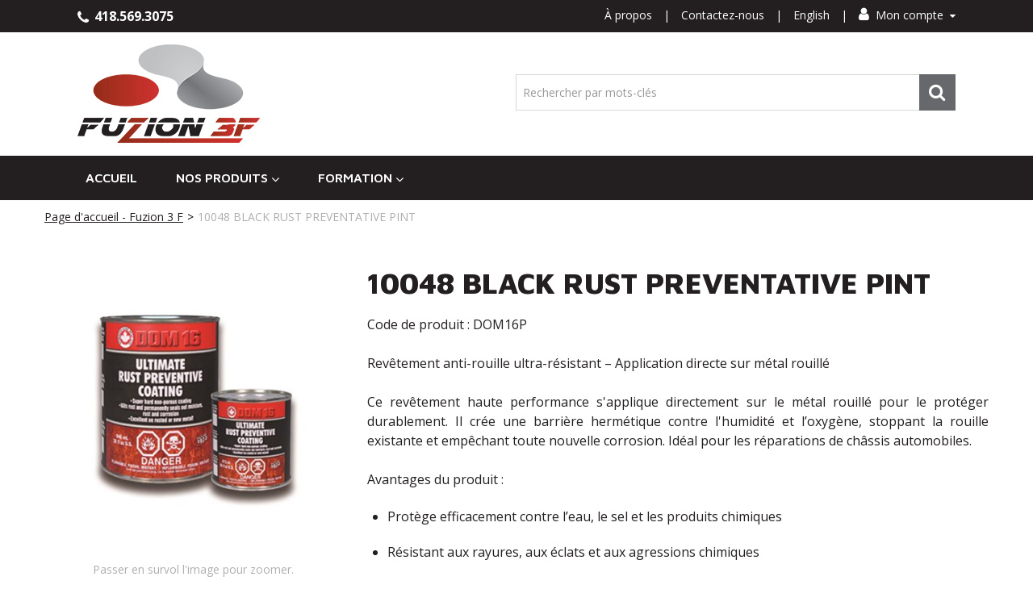

--- FILE ---
content_type: text/html; charset=utf-8
request_url: https://www.fuzion3f.com/10048-black-rust-preventative-pint-dom16p
body_size: 9924
content:

<!DOCTYPE html>
<!--[if IE 7]><html lang="en" class="ie ie7"><![endif]-->
<!--[if IE 8]><html lang="en" class="ie ie8"><![endif]-->
<!--[if IE 9]><html lang="en" class="ie"><![endif]-->

<!--[if gt IE 9]><!-->
<html lang="fr">
<!--<![endif]-->
<head>
  <meta charset="utf-8">
  <title>10048 BLACK RUST PREVENTATIVE PINT</title>
    <meta name="description" content="10048 BLACK RUST PREVENTATIVE PINT" />
      <meta name="keywords" content="10048 BLACK RUST PREVENTATIVE PINT" />
      <link rel="canonical" href="https://www.fuzion3f.com/10048-black-rust-preventative-pint-dom16p" />
    
  <meta content="True" name="HandheldFriendly">
  <meta name="viewport" content="width=device-width, initial-scale=1">
  <meta name="SKYPE_TOOLBAR" content="SKYPE_TOOLBAR_PARSER_COMPATIBLE" />

  <link rel="shortcut icon" type="image/ico" href="/favicon.ico?fv=0E8DF9B455516C5FEDDCCC4838532092" />


  <link rel="stylesheet" href="https://fuzion3fcom-1.azureedge.net/content/cssinclude.bdl?id=266" />


  <!--[if IE 8]><!--><script src="https://fuzion3fcom-2.azureedge.net/scriptecom/html5shiv.js?fv=C5776AB906652ADD91F9D827138CDDF5"></script><!--<![endif]-->
<script src="https://fuzion3fcom-1.azureedge.net/scripts/jsinclude.bdl?id=267"></script>
<script src="https://fuzion3fcom-2.azureedge.net/scripts/jsinclude.bdl?id=268"></script>


  <script>var _sCurrentLanguage="fr";var _sDefaultLanguage="fr-CA";var _sCurrentLanguageFull="fr-ca";var _sServerDomain="fuzion3f.com";var _sLangQueryName="lang";var _sCurrentLangQueryAndValue="lang=fr-ca"</script>

  

  

  
<script>
  function PageHeadMetadata() { }


  $(document).ready(function () {
    var facebookPixelEnabled = false;
    var googleTagManagerEnabled = false;
    var googleTagManagerEnhancedEnabled = false;
    var gtmBuiltInEventsEnabled = false;
    var currencyCode = "";

           googleTagManagerEnabled = true;

       googleTagManagerEnhancedEnabled = true;

       gtmBuiltInEventsEnabled = true;

    currencyCode = "CAD";

    if (typeof TrackingEvent === 'function' && typeof TrackingEvent.init === 'function')
    {
      TrackingEvent.init(facebookPixelEnabled, googleTagManagerEnabled, googleTagManagerEnhancedEnabled, currencyCode, gtmBuiltInEventsEnabled);
    }




  });

  PageHeadMetadata.AsyncHtmlResponseHandler = function ($container, asyncSectionInfo) {
    // the async section container is a div, which cannot be added to the head tag. The resulting html is added to the body.
    // this handler is required to move the resulting html back to the head tag.
    $('head').append(asyncSectionInfo.Html);
    $container.remove();
  }

</script>

<meta property="og:type" content="website">

<meta property="og:url" content="https://www.fuzion3f.com/10048-black-rust-preventative-pint-dom16p">
<meta property="og:title" content="10048 BLACK RUST PREVENTATIVE PINT">
  <meta property="og:description" content=" Revêtement anti-rouille ultra-résistant – Application directe sur métal rouillé Ce revêtement haute performance s'applique directement sur le métal rouillé pour le protéger durablement. Il crée une barrière hermétique contre l'humidité et l’oxygène, stoppant la rouille existante et empêchant toute nouvelle corrosion. Idéal pour les réparations de ">

  <meta property="og:image" content="https://www.fuzion3f.com//img/product/DOM16P_1-B.jpg?fv=BD78328088D5A23358206A75DB5F538C">

  <meta property="og:locale" content="fr_CA">
<meta property="og:site_name" content="FUZION 3F">

<meta name="twitter:card" content="summary">

<meta name="twitter:url" content="https://www.fuzion3f.com/10048-black-rust-preventative-pint-dom16p">
<meta name="twitter:title" content="10048 BLACK RUST PREVENTATIVE PINT">
<meta name="twitter:description" content=" Rev&#234;tement anti-rouille ultra-r&#233;sistant – Application directe sur m&#233;tal rouill&#233; Ce rev&#234;tement haute performance s&#39;applique directement sur le m&#233;tal rouill&#233; pour le prot&#233;ger durablement. Il cr&#233;e une barri&#232;re herm&#233;tique contre l&#39;humidit&#233; et l’oxyg&#232;ne, stoppant la rouille existante et emp&#234;chant toute nouvelle corrosion. Id&#233;al pour les r&#233;parations de ">

<meta name="twitter:image" content="https://www.fuzion3f.com//img/product/DOM16P_1-B.jpg?fv=BD78328088D5A23358206A75DB5F538C">

<!-- Global Site Tag (gtag.js) - Google Analytics -->
  
  <script async src="https://www.googletagmanager.com/gtag/js?id=G-3KGLJJ03BJ"></script>
  
<script>
  window.dataLayer = window.dataLayer || [];
  function gtag(){dataLayer.push(arguments);}
  gtag('js', new Date());

    
    gtag('config', 'G-3KGLJJ03BJ');
    

</script>


  <meta name="ProductCode" content="DOM16P" />



<meta name="generator" content="k-eCommerce" />
</head>


<body class=" Ecom-ProductPage EcomTProductPage EcomLLayoutEcomV2">
  
  <input type="hidden" id="hdnPageTitle" value="10048 BLACK RUST PREVENTATIVE PINT" />
  
  <div class="sb-site-container">
    <div class="widget" data-type="layout" data-index="1">
        <div class="customerservice-box hidden"></div>

    </div>
    <div class="main-section-container container">
      <div class="widget" data-type="layout" data-index="2">
        
<script>
  $(document).ready(function () {        
    Header.init(true, 3,
      "article", "articles", "ecomwgtheaderv2",
      "Nous avons mis &#224; jour votre panier avec succ&#232;s.&lt;/br&gt;&lt;a style=&#39;text-decoration: underline;&#39; href=&#39;/mon-panier&#39;&gt;Cliquez ici pour voir votre panier.&lt;/a&gt;","7cjI9cnjsdnsPKRIgXozkxmZxwwnemoeyDrFJb4QwVKdBbHqUqu37YBPNUjXv0Ly");
    ShoppingCartSummary.DesktopAutoCloseCartPopupDelay = 5000 ;
    ShoppingCartSummary.MobileAutoCloseCartPopupDelay = 5000 ;
    $('.nav-myaccount .dropdown-toggle').dropdown();
    Menu.init();
  });
</script>

<header>
	<div class="top-header-content">
		<div class="container">	
			<div class="row-fluid">
				<div class="span4 top-left-content">
					<a href="tel:4185693075"><span class="fa fa-phone" aria-hidden="true"></span> 418.569.3075</a>
				</div>
				<div class="span8">
					<!-- TOP MENU -->



	<script>
		$(document).ready(function () {
			EcomUtils.SetPreferredStoreFromGeolocalisation();
		});
	</script>

<ul class="inline header-nav ">

						<li><a href="/a-propos" target="_blank" rel="noopener noreferrer">&#192; propos</a></li>
			<li class="divider" role="presentation">|</li>
						<li><a href="/contactez-nous">Contactez-nous</a></li>	 
			<li class="divider" role="presentation">|</li>
					<li class="cult-en">
				<a href="/en/10048-black-rust-preventative-pint-dom16p" lang="en">English</a>
			</li>
			<li class="divider" role="presentation">|</li>
		
<li class="dropdown">
	<a class="dropdown-toggle ejs-header-menu" data-toggle="dropdown" href="javascript:void(0);" aria-haspopup="true">
		<i class="fa fa-user" aria-hidden="true"></i> Mon compte <i class="fa fa-small fa-caret-down" aria-hidden="true"></i>
	</a>
	<ul class="dropdown-menu">
		<li class="nav-header message visible-phone">Certains services ne sont pas accessibles avec un t&#233;l&#233;phone intelligent.</li>
			<li class="headerlink-login"><a href="/identification-utilisateur" class="btn">Ouvrir une session</a></li>
			<li class="divider"></li>
				<li class="headerlink-account"><a href="/mon-compte">Mon compte</a></li>
																					</ul>
</li>

</ul>
				</div>
			</div>
		</div>
	</div>

	<div class="container">
		<div class="row-fluid">
			<div class="span4">
				<!-- LOGO -->
<div class="logos text-center">

	    <a href="/" title="FUZION 3F">
	        <img src="https://fuzion3fcom-1.azureedge.net/medias/logo/logo-medium.png?fv=2E9E6FE97040DA411B19C258E62A6353" alt="FUZION 3F" title="FUZION 3F" class="hires">
	    </a>
</div>
			</div>

			<div class="span8">
				<div class="row-fluid">
					<div class="header-right-content">
						<!-- QUOTE -->

						<!-- CART -->

							<!-- SEARCH -->
							<div class="search clearfix" role="search">
								<div class="row-fluid">
<form class="form-search ejs-quicksearch form-inline" action="/recherche-produits" method="get" onsubmit="SearchAsType.PreventAjaxCall();">
    <input type="text" name="qs" id="txtHeaderQuickSearch" class="form-search-input" placeholder="Rechercher par mots-cl&#233;s" autocomplete="off"  maxlength="100"/>
    <button class="btn btn-go" type="submit"><i class="fa fa-inverted fa-search"></i></button>
</form>

									<!-- Quick search form -->

								</div>
							</div>
					</div>
				</div>
			</div>
		</div>
	</div>	
</header>

<!-- MAIN MENU -->


<div class="section-container-main-navigation">


        <div class="main-navigation">
            <div class="container">
                <div class="navbar navbar-inverse nav-menu">
                    <div class="navbar-inner">
                        <div class="container">

                            <!-- Mobile menu button -->
                            <div class="span12 visible-phone">
                                <a class="btn-navbar span1" data-toggle="collapse" data-target=".nav-collapse">
                                    <i class="fa fa-bars fa-large fa-inverted"></i>
                                </a>
                            </div>
                            <!-- /Mobile menu button -->

                            <div class="row-fluid">
                                <div class="nav-collapse collapse span10" role="navigation">
                                    <ul class="nav">
                                                    <!-- Single link -->
                                                        <li>
                                                            <a class="" href="/" >Accueil</a>
                                                        </li>
                                                    <!-- /Single link -->
                                                    <!-- Big category menu -->
                                                    <li class="expand bigmenu">
                                                        <a class="dropdown-toggle lvl1 " href="/catalogue"  data-target=".submenu_1" data-toggle="dropdown"  aria-haspopup="true">Nos Produits<b class="caret"></b></a>
                                                        <div class="submenu submenu_1">
                                                            <div class="submenu-left">
                                                                <ul class="nav nav-pills nav-stacked nav-inner-items">

                                                                        <li class="expand opened">
                                                                                <a href="javascript:void(0);" class="has-content" data-category-code="CARROSSERIE" aria-haspopup="true">Carrosserie</a>
                                                                                <!-- Right section of big category menu -->
                                                                                <div class="submenu-bigcontent">
                                                                                    <div class="submenu-content">
                                                                                        <h3><a href="/carrosserie">Carrosserie</a></h3>
                                                                                        <div class="bigcontent-categories">
                                                                                            <div class="row-fluid">
                                                                                                
                                                                                                
                                                                                                


                                                                                                <div class="span4">
                                                                                                    <ul>
                                                                                                            <li><a href="/vernis-1">VERNIS</a></li>
                                                                                                            <li><a href="/apret-diluant">APR&#202;T &amp; DILUANT </a></li>
                                                                                                            <li><a href="/colorant">COLORANT</a></li>
                                                                                                            <li><a href="/abrasif">ABRASIF</a></li>
                                                                                                            <li><a href="/aerosol-1">A&#201;ROSOL</a></li>
                                                                                                            <li><a href="/fourniture-d-atelier">FOURNITURE D&#39;ATELIER </a></li>
                                                                                                            <li><a href="/accessoires-d-atelier">ACCESSOIRES D&#39;ATELIER</a></li>
                                                                                                            <li><a href="/adhesif-colle-scellant">ADH&#201;SIF,COLLE &amp; SCELLANT</a></li>
                                                                                                            <li><a href="/equipement-1">&#201;QUIPEMENT</a></li>
                                                                                                    </ul>
                                                                                                </div>
                                                                                                                                                                                            </div>
                                                                                        </div>
                                                                                    </div>
                                                                                </div>
                                                                                <!-- /Right section of big category menu -->
                                                                        </li>
                                                                        <li class="expand ">
                                                                                <a href="javascript:void(0);" class="has-content" data-category-code="ESTHETIQUEAUTOMOBILE" aria-haspopup="true">Esth&#233;tique automobile</a>
                                                                                <!-- Right section of big category menu -->
                                                                                <div class="submenu-bigcontent">
                                                                                    <div class="submenu-content">
                                                                                        <h3><a href="/esthetique-automobile">Esth&#233;tique automobile</a></h3>
                                                                                        <div class="bigcontent-categories">
                                                                                            <div class="row-fluid">
                                                                                                
                                                                                                
                                                                                                


                                                                                                <div class="span4">
                                                                                                    <ul>
                                                                                                            <li><a href="/produits-professionnel">PRODUITS PROFESSIONNEL</a></li>
                                                                                                            <li><a href="/aerosol">A&#201;ROSOL</a></li>
                                                                                                            <li><a href="/accessoires">ACCESSOIRES</a></li>
                                                                                                            <li><a href="/equipement">&#201;QUIPEMENT</a></li>
                                                                                                            <li><a href="/polissage">POLISSAGE</a></li>
                                                                                                            <li><a href="/produits-detailing">PRODUITS DETAILING</a></li>
                                                                                                            <li><a href="/produits-retouches">PRODUITS RETOUCHES</a></li>
                                                                                                    </ul>
                                                                                                </div>
                                                                                                                                                                                            </div>
                                                                                        </div>
                                                                                    </div>
                                                                                </div>
                                                                                <!-- /Right section of big category menu -->
                                                                        </li>
                                                                        <li class="expand ">
                                                                                <a href="javascript:void(0);" class="has-content" data-category-code="PARE-BRISE" aria-haspopup="true">Pare-brise</a>
                                                                                <!-- Right section of big category menu -->
                                                                                <div class="submenu-bigcontent">
                                                                                    <div class="submenu-content">
                                                                                        <h3><a href="/pare-brise">Pare-brise</a></h3>
                                                                                        <div class="bigcontent-categories">
                                                                                            <div class="row-fluid">
                                                                                                
                                                                                                
                                                                                                


                                                                                                <div class="span4">
                                                                                                    <ul>
                                                                                                            <li><a href="/equipement-d-installation">&#201;QUIPEMENT D&#39;INSTALLATION</a></li>
                                                                                                            <li><a href="/materiel-d-installation">MAT&#201;RIEL D&#39;INSTALLATION </a></li>
                                                                                                            <li><a href="/outillages">OUTILLAGES</a></li>
                                                                                                            <li><a href="/reparation-pare-brise">R&#201;PARATION PARE-BRISE</a></li>
                                                                                                    </ul>
                                                                                                </div>
                                                                                                                                                                                            </div>
                                                                                        </div>
                                                                                    </div>
                                                                                </div>
                                                                                <!-- /Right section of big category menu -->
                                                                        </li>
                                                                        <li class="expand ">
                                                                                <a href="javascript:void(0);" class="has-content" data-category-code="ANTIROUILLE" aria-haspopup="true">Antirouille</a>
                                                                                <!-- Right section of big category menu -->
                                                                                <div class="submenu-bigcontent">
                                                                                    <div class="submenu-content">
                                                                                        <h3><a href="/antirouille">Antirouille</a></h3>
                                                                                        <div class="bigcontent-categories">
                                                                                            <div class="row-fluid">
                                                                                                
                                                                                                
                                                                                                


                                                                                                <div class="span4">
                                                                                                    <ul>
                                                                                                            <li><a href="/produits-1">PRODUITS</a></li>
                                                                                                            <li><a href="/accessoires-1">ACCESSOIRES</a></li>
                                                                                                            <li><a href="/equipement-4">&#201;QUIPEMENT</a></li>
                                                                                                    </ul>
                                                                                                </div>
                                                                                                                                                                                            </div>
                                                                                        </div>
                                                                                    </div>
                                                                                </div>
                                                                                <!-- /Right section of big category menu -->
                                                                        </li>
                                                                        <li class="expand ">
                                                                                <a href="javascript:void(0);" class="has-content" data-category-code="EQUIPEMENT" aria-haspopup="true">Equipement</a>
                                                                                <!-- Right section of big category menu -->
                                                                                <div class="submenu-bigcontent">
                                                                                    <div class="submenu-content">
                                                                                        <h3><a href="/equipement-3">Equipement</a></h3>
                                                                                        <div class="bigcontent-categories">
                                                                                            <div class="row-fluid">
                                                                                                
                                                                                                
                                                                                                


                                                                                                <div class="span4">
                                                                                                    <ul>
                                                                                                            <li><a href="/equipement-amh">&#201;QUIPEMENT AMH</a></li>
                                                                                                            <li><a href="/equipement-adas">&#201;QUIPEMENT-ADAS</a></li>
                                                                                                    </ul>
                                                                                                </div>
                                                                                                                                                                                            </div>
                                                                                        </div>
                                                                                    </div>
                                                                                </div>
                                                                                <!-- /Right section of big category menu -->
                                                                        </li>
                                                                        <li class="expand ">
                                                                                <a class="" href="/nouveaux-produits"  data-category-code="NP">Nouveaux produits</a>
                                                                        </li>
                                                                        <li class="expand ">
                                                                                <a class="" href="/nos-promotions"  data-category-code="Pomo">Nos Promotions </a>
                                                                        </li>
                                                                </ul>
                                                            </div>
                                                        </div>
                                                    </li>
                                                    <!-- /Big category menu -->
                                                        <!-- Link with submenu -->
                                                        <li class="expand dropdown">
                                                            <a class="dropdown-toggle lvl1 " href="/formation"  data-toggle="dropdown" aria-haspopup="true">Formation<b class="caret"></b></a>

                                                                <ul class="dropdown-menu level2" role="menu">
                                                                                <li>
                                                                                    <a class="" href="/esthetique-automobile-training" >Esth&#233;tique automobile</a>
                                                                                </li>
                                                                                <li>
                                                                                    <a class="" href="/installation-de-pare-brise" >Pare-brise</a>
                                                                                </li>
                                                                                <li>
                                                                                    <a class="" href="/fr/calibration-adas" >Calibration ADAS</a>
                                                                                </li>
                                                                                <li>
                                                                                    <a class="" href="/fr/pare-pierre" >Pare-pierre</a>
                                                                                </li>
                                                                </ul>
                                                        </li>
                                                        <!-- /Link with submenu -->
                                    </ul>
                                </div>

                                <!-- QUICK LINKS -->
<div class="nav-quicklinks span2">
  <ul class="nav nav-pills unstyled inline">
      <li>
        <!--[isk] 1st btn form show/hide trigger-->
        <a class="btn-search box pointer-cursor">
          <i class="fa fa-search fa-inverted"></i>
        </a>
      </li>
          </ul>
</div>
                            </div>
                        </div>
                    </div>
                </div>

                <!-- SEARCH NAVIGATION -->
    <div class="main-navig-search" role="search">
      <form class="form-search ejs-search-bar" action="/recherche-produits" method="get" onsubmit="SearchAsType.PreventAjaxCall();">
        <input autocomplete="off" class="form-search-input" id="txtQsBar" name="qs" placeholder="Rechercher par mots-clés" type="text" value="" />
        <!--[isk] 2nd btn search trigger-->
        <button class="btn btn-go" id="cmdSearchBar" type="submit"><i class="fa fa-search fa-inverted"></i></button>
      </form>
    </div>

            </div>
        </div>
</div>


      </div>
      <section class="main-section" role="main">
        <div id="main-section" class="container">
          <div id="ejs-main-section" class="section-body-container">
            


<div class="row-fluid">
  <div class="span12">   
    <div class="widget" data-type="view" data-index="1">
      


<script>if (typeof TrackingEvent === 'function' && typeof TrackingEvent.addProductData === 'function'){TrackingEvent.addProductData('aace84ca-7025-486c-9d9c-6b9fa0583ce6', {"Id":"aace84ca-7025-486c-9d9c-6b9fa0583ce6","Code":"DOM16P","Title":"10048 BLACK RUST PREVENTATIVE PINT","Category":"Catalogue","Brand":"DOMINION SURE SEAL","Configurations":"","Price":0.0,"PriceForMinQuantity":0.0,"Quantity":1.0,"ListPosition":1,"Currency":""});}</script>

<script>
    $(document).ready(function () {
        $(document).trigger("ProductPageDisplay", ["aace84ca-7025-486c-9d9c-6b9fa0583ce6"]);
  });
</script>

<div class="product-detail ejs-product-detail site-content clearfix row-fluid ">

  <!-- breadcrumb section-->

  <div class="row-fluid">
    <ul class='breadcrumb'><li class=''><a href='/'>Page d'accueil - Fuzion 3 F</a><span class='divider'>&gt;</span></li><li class='active'>10048 BLACK RUST PREVENTATIVE PINT</li></ul>

  </div>

  <!-- product detail START -->

  <div class="row-fluid">
    <div class="span4">
      <div class="product-image">
        <!-- Widget Unique Code used for calls to the Model from the controller  -->
        <input id="WidgetUniqueCode" name="WidgetUniqueCode" type="hidden" value="SdWlppw1TpFAaFHqsHbZSljudKMF2H2XHmugGZWI/xF3/gB680HgtWmXQiA6Hknu" />
        <input id="CategoryId" name="CategoryId" type="hidden" value="00000000-0000-0000-0000-000000000000" />










        <div class="product-image-container ejs-product-image-container">


          <img id="product-detail-gallery-main-img" class="product-main-image" alt="10048 BLACK RUST PREVENTATIVE PINT" title="10048 BLACK RUST PREVENTATIVE PINT" src="https://fuzion3fcom-2.azureedge.net/img/product/DOM16P_1-B.jpg?fv=BD78328088D5A23358206A75DB5F538C" data-zoom-image="/img/product/DOM16P_1-Z.jpg?fv=5E553D6C91E48BA2BBACF69A89D8FC62" data-zoom-enabled="True" />
        </div>

        <div id="zoom-info">
          <div class="visible-phone visible-tablet hidden-desktop text-center v-margin">
            <small class="muted">Appuyez deux fois et maintenez enfoncer pour un gros plan.</small>
          </div>

          <div class="hidden-phone hidden-tablet visible-desktop text-center v-margin">
            <small class="muted">Passer en survol l'image pour zoomer.</small>
          </div>
        </div>



        <div id="enlarge-info" class="text-center hidden-phone v-margin product-enlarge">
          <i class="fa fa-arrows-alt fa-small" aria-hidden="true"></i><a class="ejs-product-enlarge btn btn-link"><small>Cliquer pour agrandir</small></a>
        </div>


      </div>
          <div class="product-brand text-center">
            <a href="/dominion-sure-seal/catalogue">
              <img src="https://fuzion3fcom-1.azureedge.net/img/brand/DSS.png?fv=2706F13D3126C43B80BC222E368E0AE4" title="DOMINION SURE SEAL" alt="DOMINION SURE SEAL" />
            </a>
          </div>

    </div>
    <div class="span8">
      <div class="row-fluid">
        <h1>10048 BLACK RUST PREVENTATIVE PINT</h1>
          <p class="product-details-code">Code de produit : <span>DOM16P</span></p>


          <div class="product-details-desc"><p data-start="89" data-end="172" class="" style="text-align: justify;"><span data-start="89" data-end="172">Revêtement anti-rouille ultra-résistant – Application directe sur métal rouillé</span></p><p data-start="174" data-end="463" class="" style="text-align: justify;">Ce revêtement haute performance s'applique directement sur le métal rouillé pour le protéger durablement. Il crée une barrière hermétique contre l'humidité et l’oxygène, stoppant la rouille existante et empêchant toute nouvelle corrosion. Idéal pour les réparations de châssis automobiles.</p><p data-start="465" data-end="493" class="" style="text-align: justify;"><span data-start="465" data-end="491">Avantages du produit :</span></p><ul data-start="494" data-end="933">    <li data-start="494" data-end="565" class="" style="text-align: justify;">    <p data-start="496" data-end="565" class="">Protège efficacement contre l’eau, le sel et les produits chimiques</p>    </li>    <li data-start="566" data-end="631" class="" style="text-align: justify;">    <p data-start="568" data-end="631" class="">Résistant aux rayures, aux éclats et aux agressions chimiques</p>    </li>    <li data-start="632" data-end="698" class="" style="text-align: justify;">    <p data-start="634" data-end="698" class="">Peut être peint – application facile au pinceau ou au pistolet</p>    </li>    <li data-start="699" data-end="812" class="" style="text-align: justify;">    <p data-start="701" data-end="812" class="">Parfait pour les châssis de véhicules, barres de remorquage, planchers et autres pièces exposées à la rouille</p>    </li>    <li data-start="813" data-end="872" class="" style="text-align: justify;">    <p data-start="815" data-end="872" class="">Formule non poreuse et flexible pour une tenue optimale</p>    </li>    <li data-start="873" data-end="933" class="" style="text-align: justify;">    <p data-start="875" data-end="933" class="">Doit être recouvert d’une finition si exposé aux rayons UV</p>    </li></ul><p style="text-align: justify;">&nbsp;</p><p style="text-align: justify;">&nbsp;</p></div>
      </div>


      <div class="row-fluid">

        <div class="span8">

    <ul class="unstyled">
      <li>
        <a class="connect-view-price" href="/identification-utilisateur?returnurl=ecom%2fproductpage%2faace84ca-7025-486c-9d9c-6b9fa0583ce6">Connectez-vous pour voir les prix</a>
      </li>
    </ul>
        </div>
              </div>


      <div class="row-fluid">
        <div class="span6">
          <!--Product Add To Cart, Add to Purchase list START-->
          <!--Quantity Text Box-->

        </div>

      </div>



    </div>
  </div>
  <input id="ProductCode" name="ProductCode" type="hidden" value="DOM16P" />
<input id="PromotionFromId" name="PromotionFromId" type="hidden" value="-1" /></div>
<!-- product detail END -->
  
    </div>
    <div class="widget" data-type="view" data-index="2">
        
    </div>
  </div>
</div>


<div class="widget" data-type="view" data-index="3">
  


</div>


<div class="widget" data-type="view" data-index="5">
  


</div>

<div class="widget" data-type="view" data-index="4">
  

<script type="text/javascript">
  function EcomWGTProductRecentlyViewed() { }

  EcomWGTProductRecentlyViewed.InitializeProductRecentlyViewedForm = function () {
    ShoppingCart.initAddToCart("recentlyViewedProductsForm");
    $forms = $("recentlyViewedProductsForm");
    $forms.unbind();
    $forms.removeData("validator");
    $.validator.unobtrusive.parse($forms);
  }

  $(document).ready(function () {
    EcomWGTProductRecentlyViewed.InitializeProductRecentlyViewedForm();
    EcomUtils.bindProductsImagesRedirect();


  });

</script>
<!-- Recently viewed products -->

</div>

          </div>
        </div>
      </section>
    </div>

    <!-- FOOTER SECTION -->
    <footer>
      <div class="container">
        <div class="widget" data-type="layout" data-index="3">
          


    <div class="footer-row footer-row-middle">
        <div class="footer-row-inner">
          <div class="row-fluid">
              <div class="span4">
                  <ul class="unstyled">
                        <li><h3>Compte et commandes</h3></li>
                        <li class=""><a href="/mon-compte" title="Mon compte" target="_self">Mon compte</a></li>
                        <li class=""><a href="/suivi-de-commandes" title="Suivi de commandes" target="_self">Suivi de commandes</a></li>
                        <li class=""><a href="/mon-panier" title="Mon panier" target="_self">Mon panier</a></li>
                        <li class=""><a href="/mon-profil" title="Mon profil" target="_self">Mon profil</a></li>
                        <li class=""><a href="/ecom/purchaselistsearch" title="Mes listes d&#39;achats" target="_self">Mes listes d&#39;achats</a></li>
                  </ul>
              </div>
              <div class="span4">
                  <ul class="unstyled">
                        <li><h3>Service &agrave; la client&egrave;le</h3></li>
                        <li class=""><a href="/politiques-et-conditions" title="Politiques et Conditions" target="_self">Politiques et Conditions</a></li>
                        <li class=""><a href="/contactez-nous" title="Contactez-nous" target="_self">Contactez-nous</a></li>
                        <li class=""><a href="/infolettre" title="S&#39;inscrire &#224; l&#39;infolettre" target="_self">S&#39;inscrire &#224; l&#39;infolettre</a></li>
                        <li class=""><a href="https://www.fuzion3f.com/demande-acces" title="Demande d&#39;acc&#232;s" target="_self">Demande d&#39;acc&#232;s</a></li>
                  </ul>
              </div>
              <div class="span4">
                  <ul class="unstyled">
                        <li><h3>Nous joindre</h3><ul class="unstyled contactus-section"><li><ul class="inline contact-info"><li><span class="fa fa-map-marker"></span></li><li>2013 Boul. Wilfrid-Hamel<br />QU&Eacute;BEC, QC, G1N 3Z4</li></ul></li><li><ul class="inline contact-info"><li><span class="fa fa-phone"></span></li><li><a href="tel:418-380-2941" title="Appelez-nous">418.380.2941</a>
 </li></ul></li><li><ul class="inline contact-info"><li><span class="fa fa-envelope"></span></li><li><a href="mailto:kEncEmailjogpAgv{jpo4g/dpnkEncEmailEnd" title="Contactez-nous">info@fuzion3f.com</a></li></ul></li><li><ul class="inline social-medias"><li><span class="fa fa-facebook"></span></li><li><a href="https://www.facebook.com/fuzion3f/" title="Facebook">Suivez-nous sur Facebook</a></li></ul></li></ul></li>
                  </ul>
              </div>
          </div>
        </div>
    </div>

    <div class="footer-row footer-row-bottom">
        <div class="footer-row-inner">
          <div class="row-fluid">
            <div class="span12">
              &copy; Fuzion 3F. Tous droits reserv&eacute;s.
            </div>
          </div>
        </div>
    </div>

        </div>
      </div>
    </footer>
    <div class="widget" data-type="layout" data-index="4">
      


    </div>
    <div id="backtotop" style="display: none;">
      <a href="#" role="button" title="Retourner en haut">
        <i class="fa fa-chevron-up fa-inverted"></i>
      </a>
    </div>

    

  </div>
  
<div class="container">Propulsé par k-<a href="https://k-ecommerce.com/fr/acomba-e-commerce">eCommerce pour Acomba</a></div></body>
</html>
